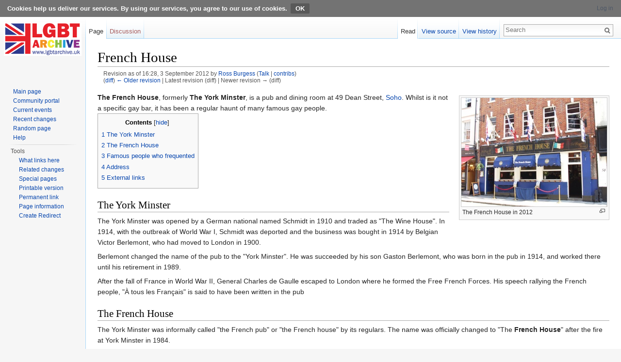

--- FILE ---
content_type: text/html; charset=UTF-8
request_url: https://lgbthistoryuk.org/w/index.php?title=French_House&oldid=8590
body_size: 5499
content:
<!DOCTYPE html>
<html lang="en-GB" dir="ltr" class="client-nojs">
<head>
<meta charset="UTF-8" />
<title>French House - LGBT Archive</title>
<script>document.documentElement.className = document.documentElement.className.replace( /(^|\s)client-nojs(\s|$)/, "$1client-js$2" );</script>
<script>window.RLQ = window.RLQ || []; window.RLQ.push( function () {
mw.config.set({"wgCanonicalNamespace":"","wgCanonicalSpecialPageName":!1,"wgNamespaceNumber":0,"wgPageName":"French_House","wgTitle":"French House","wgCurRevisionId":8590,"wgRevisionId":8590,"wgArticleId":113,"wgIsArticle":!0,"wgIsRedirect":!1,"wgAction":"view","wgUserName":null,"wgUserGroups":["*"],"wgCategories":["Pubs and bars","Soho"],"wgBreakFrames":!1,"wgPageContentLanguage":"en-gb","wgPageContentModel":"wikitext","wgSeparatorTransformTable":["",""],"wgDigitTransformTable":["",""],"wgDefaultDateFormat":"dmy","wgMonthNames":["","January","February","March","April","May","June","July","August","September","October","November","December"],"wgMonthNamesShort":["","Jan","Feb","Mar","Apr","May","Jun","Jul","Aug","Sep","Oct","Nov","Dec"],"wgRelevantPageName":"French_House","wgRelevantArticleId":113,"wgIsProbablyEditable":!1,"wgRestrictionEdit":[],"wgRestrictionMove":[]});mw.loader.implement("user.options",function($,jQuery){mw.user.options.set({"variant":"en-gb"});});mw.loader.implement("user.tokens",function($,jQuery){mw.user.tokens.set({"editToken":"+\\","patrolToken":"+\\","watchToken":"+\\"});});mw.loader.load(["mediawiki.page.startup","mediawiki.legacy.wikibits","skins.vector.js"]);
} );</script>
<link rel="stylesheet" href="/w/load.php?debug=false&amp;lang=en-gb&amp;modules=ext.CookieWarning.styles%7Cmediawiki.legacy.commonPrint%2Cshared%7Cmediawiki.sectionAnchor%7Cmediawiki.skinning.interface%7Cskins.vector.styles&amp;only=styles&amp;skin=vector" />
<meta name="ResourceLoaderDynamicStyles" content="" />
<style>a:lang(ar),a:lang(kk-arab),a:lang(mzn),a:lang(ps),a:lang(ur){text-decoration:none}</style>
<script async="" src="/w/load.php?debug=false&amp;lang=en-gb&amp;modules=startup&amp;only=scripts&amp;skin=vector"></script>
<meta name="generator" content="MediaWiki 1.26.2" />
<meta name="robots" content="noindex,nofollow" />
<link rel="shortcut icon" href="/favicon.ico" />
<link rel="search" type="application/opensearchdescription+xml" href="/w/opensearch_desc.php" title="LGBT Archive (en-gb)" />
<link rel="EditURI" type="application/rsd+xml" href="https://lgbthistoryuk.org/w/api.php?action=rsd" />
<link rel="copyright" href="http://creativecommons.org/licenses/by-sa/3.0/" />
<link rel="alternate" type="application/atom+xml" title="LGBT Archive Atom feed" href="/w/index.php?title=Special:RecentChanges&amp;feed=atom" />
<!--[if lt IE 7]><style type="text/css">body{behavior:url("/w/skins/Vector/csshover.min.htc")}</style><![endif]-->
</head>
<body class="mediawiki ltr sitedir-ltr ns-0 ns-subject page-French_House skin-vector action-view">
<div class="mw-cookiewarning-container"><div class="mw-cookiewarning-text"><span>Cookies help us deliver our services. By using our services, you agree to our use of cookies.</span><form method="POST"><input name="disablecookiewarning" class="mw-cookiewarning-dismiss" type="submit" value="OK" /></form></div></div>		<div id="mw-page-base" class="noprint"></div>
		<div id="mw-head-base" class="noprint"></div>
		<div id="content" class="mw-body" role="main">
			<a id="top"></a>

						<div class="mw-indicators">
</div>
			<h1 id="firstHeading" class="firstHeading" lang="en-GB">French House</h1>
									<div id="bodyContent" class="mw-body-content">
									<div id="siteSub">From LGBT Archive</div>
								<div id="contentSub"><div id="mw-revision-info">Revision as of 16:28, 3 September 2012 by <a href="/wiki/User:Ross_Burgess" title="User:Ross Burgess" class="mw-userlink">Ross Burgess</a> <span class="mw-usertoollinks">(<a href="/wiki/User_talk:Ross_Burgess" title="User talk:Ross Burgess">Talk</a> | <a href="/wiki/Special:Contributions/Ross_Burgess" title="Special:Contributions/Ross Burgess">contribs</a>)</span></div><br />
				<div id="mw-revision-nav">(<a href="/w/index.php?title=French_House&amp;diff=prev&amp;oldid=8590" title="French House">diff</a>) <a href="/w/index.php?title=French_House&amp;direction=prev&amp;oldid=8590" title="French House">← Older revision</a> | Latest revision (diff) | Newer revision → (diff)</div></div>
												<div id="jump-to-nav" class="mw-jump">
					Jump to:					<a href="#mw-head">navigation</a>, 					<a href="#p-search">search</a>
				</div>
				<div id="mw-content-text" lang="en-GB" dir="ltr" class="mw-content-ltr"><div class="thumb tright"><div class="thumbinner" style="width:302px;"><a href="/wiki/File:French_House.jpg" class="image"><img alt="" src="/w/images/thumb/b/bf/French_House.jpg/300px-French_House.jpg" width="300" height="224" class="thumbimage" srcset="/w/images/thumb/b/bf/French_House.jpg/450px-French_House.jpg 1.5x, /w/images/thumb/b/bf/French_House.jpg/600px-French_House.jpg 2x" /></a>  <div class="thumbcaption"><div class="magnify"><a href="/wiki/File:French_House.jpg" class="internal" title="Enlarge"></a></div>The French House in 2012</div></div></div><b>The French House</b>, formerly <b>The York Minster</b>, is a pub and dining room at 49 Dean Street, <a href="/wiki/Soho" title="Soho">Soho</a>. Whilst is it not a specific gay bar, it has been a regular haunt of many famous gay people. 
<div id="toc" class="toc"><div id="toctitle"><h2>Contents</h2></div>
<ul>
<li class="toclevel-1 tocsection-1"><a href="#The_York_Minster"><span class="tocnumber">1</span> <span class="toctext">The York Minster</span></a></li>
<li class="toclevel-1 tocsection-2"><a href="#The_French_House"><span class="tocnumber">2</span> <span class="toctext">The French House</span></a></li>
<li class="toclevel-1 tocsection-3"><a href="#Famous_people_who_frequented"><span class="tocnumber">3</span> <span class="toctext">Famous people who frequented</span></a></li>
<li class="toclevel-1 tocsection-4"><a href="#Address"><span class="tocnumber">4</span> <span class="toctext">Address</span></a></li>
<li class="toclevel-1 tocsection-5"><a href="#External_links"><span class="tocnumber">5</span> <span class="toctext">External links</span></a></li>
</ul>
</div>

<h2><span class="mw-headline" id="The_York_Minster">The York Minster</span></h2>
<p>The York Minster was opened by a German national named Schmidt in 1910 and traded as "The Wine House". In 1914, with the outbreak of World War I, Schmidt was deported and the business was bought in 1914 by Belgian Victor Berlemont, who had moved to London in 1900.
</p><p>Berlemont changed the name of the pub to the "York Minster". He was succeeded by his son Gaston Berlemont, who was born in the pub in 1914, and worked there until his retirement in 1989.
</p><p>After the fall of France in World War II, General Charles de Gaulle escaped to London where he formed the Free French Forces. His speech rallying the French people, "À tous les Français" is said to have been written in the pub
</p>
<h2><span class="mw-headline" id="The_French_House">The French House</span></h2>
<p>The York Minster was informally called "the French pub" or "the French house" by its regulars. 
The name was officially changed to "The <strong class="selflink">French House</strong>" after the fire at York Minster in 1984. 
</p><p>The French House does not serve pints, only European measures. It is also famous for its Bastille Day celebrations. It sells more Ricard than anywhere else in Britain and only serves beer in half-pints, except for on April the first, when a recent custom has been that Suggs serves the first pint of the day.
</p>
<h2><span class="mw-headline" id="Famous_people_who_frequented">Famous people who frequented</span></h2>
<p>The French House was and is popular with artists and writers. <a href="/wiki/Francis_Bacon_(artist)" title="Francis Bacon (artist)">Francis Bacon</a> frequented The French House, his portrait is still on the wall in the ground floor bar, with neighbour and violinist Eddie Gray. Madness front man Suggs often starts the annual pancake race from the French House. 
Brendan Behan wrote large portions of <i>The Quare Fello</i>w there, and Dylan Thomas once left the manuscript of <i>Under Milk Wood</i> under his chair. Other regulars over the years include <a href="/wiki/Daniel_Farson" title="Daniel Farson">Daniel Farson</a>, Lucian Freud, Augustus John, Malcolm Lowry, Michael "Atters" Attree and John Mortimer.
</p><p>See <a href="/wiki/Timeline_of_West_End_Bars_and_Clubs" title="Timeline of West End Bars and Clubs" class="mw-redirect">Timeline of West End Bars and Clubs</a>.
</p>
<h2><span class="mw-headline" id="Address">Address</span></h2>
<p>49 Dean Street, Soho, London W1D 5BG
</p>
<h2><span class="mw-headline" id="External_links">External links</span></h2>
<p>Registered landlords: <a rel="nofollow" class="external free" href="http://deadpubs.co.uk/LondonPubs/Soho/YorkMinsterDean.shtml">http://deadpubs.co.uk/LondonPubs/Soho/YorkMinsterDean.shtml</a>
</p><p><a rel="nofollow" class="external free" href="http://www.frenchhousesoho.com">http://www.frenchhousesoho.com</a>
</p>
<!-- 
NewPP limit report
Cached time: 20260118083305
Cache expiry: 86400
Dynamic content: false
CPU time usage: 0.025 seconds
Real time usage: 0.081 seconds
Preprocessor visited node count: 19/1000000
Preprocessor generated node count: 24/1000000
Post‐expand include size: 0/2097152 bytes
Template argument size: 0/2097152 bytes
Highest expansion depth: 2/40
Expensive parser function count: 0/100
-->

<!-- 
Transclusion expansion time report (%,ms,calls,template)
100.00%    0.000      1 - -total
-->

<!-- Saved in parser cache with key p26t2u2t_LGBT_26:pcache:idhash:113-0!*!0!!en-gb!5!* and timestamp 20260118083304 and revision id 8590
 -->
</div>					<div class="printfooter">
						Retrieved from ‘<a dir="ltr" href="https://lgbthistoryuk.org/w/index.php?title=French_House&amp;oldid=8590">https://lgbthistoryuk.org/w/index.php?title=French_House&amp;oldid=8590</a>’					</div>
				<div id='catlinks' class='catlinks'><div id="mw-normal-catlinks" class="mw-normal-catlinks"><a href="/wiki/Special:Categories" title="Special:Categories">Categories</a>: <ul><li><a href="/wiki/Category:Pubs_and_bars" title="Category:Pubs and bars">Pubs and bars</a></li><li><a href="/wiki/Category:Soho" title="Category:Soho">Soho</a></li></ul></div></div>				<div class="visualClear"></div>
							</div>
		</div>
		<div id="mw-navigation">
			<h2>Navigation menu</h2>

			<div id="mw-head">
									<div id="p-personal" role="navigation" class="" aria-labelledby="p-personal-label">
						<h3 id="p-personal-label">Personal tools</h3>
						<ul>
							<li id="pt-login"><a href="/w/index.php?title=Special:UserLogin&amp;returnto=French+House&amp;returntoquery=oldid%3D8590" title="You are encouraged to log in; however, it is not mandatory [o]" accesskey="o">Log in</a></li>						</ul>
					</div>
									<div id="left-navigation">
										<div id="p-namespaces" role="navigation" class="vectorTabs" aria-labelledby="p-namespaces-label">
						<h3 id="p-namespaces-label">Namespaces</h3>
						<ul>
															<li  id="ca-nstab-main" class="selected"><span><a href="/wiki/French_House"  title="View the content page [c]" accesskey="c">Page</a></span></li>
															<li  id="ca-talk" class="new"><span><a href="/w/index.php?title=Talk:French_House&amp;action=edit&amp;redlink=1"  title="Discussion about the content page [t]" accesskey="t" rel="discussion">Discussion</a></span></li>
													</ul>
					</div>
										<div id="p-variants" role="navigation" class="vectorMenu emptyPortlet" aria-labelledby="p-variants-label">
												<h3 id="p-variants-label">
							<span>Variants</span><a href="#"></a>
						</h3>

						<div class="menu">
							<ul>
															</ul>
						</div>
					</div>
									</div>
				<div id="right-navigation">
										<div id="p-views" role="navigation" class="vectorTabs" aria-labelledby="p-views-label">
						<h3 id="p-views-label">Views</h3>
						<ul>
															<li id="ca-view" class="selected"><span><a href="/wiki/French_House" >Read</a></span></li>
															<li id="ca-viewsource"><span><a href="/w/index.php?title=French_House&amp;action=edit"  title="This page is protected.&#10;You can view its source [e]" accesskey="e">View source</a></span></li>
															<li id="ca-history" class="collapsible"><span><a href="/w/index.php?title=French_House&amp;action=history"  title="Past revisions of this page [h]" accesskey="h">View history</a></span></li>
													</ul>
					</div>
										<div id="p-cactions" role="navigation" class="vectorMenu emptyPortlet" aria-labelledby="p-cactions-label">
						<h3 id="p-cactions-label"><span>More</span><a href="#"></a></h3>

						<div class="menu">
							<ul>
															</ul>
						</div>
					</div>
										<div id="p-search" role="search">
						<h3>
							<label for="searchInput">Search</label>
						</h3>

						<form action="/w/index.php" id="searchform">
							<div id="simpleSearch">
							<input type="search" name="search" placeholder="Search" title="Search LGBT Archive [f]" accesskey="f" id="searchInput" /><input type="hidden" value="Special:Search" name="title" /><input type="submit" name="fulltext" value="Search" title="Search the pages for this text" id="mw-searchButton" class="searchButton mw-fallbackSearchButton" /><input type="submit" name="go" value="Go" title="Go to a page with this exact name if it exists" id="searchButton" class="searchButton" />							</div>
						</form>
					</div>
									</div>
			</div>
			<div id="mw-panel">
				<div id="p-logo" role="banner"><a class="mw-wiki-logo" href="/wiki/Main_Page"  title="Visit the main page"></a></div>
						<div class="portal" role="navigation" id='p-navigation' aria-labelledby='p-navigation-label'>
			<h3 id='p-navigation-label'>Navigation</h3>

			<div class="body">
									<ul>
						<li id="n-mainpage-description"><a href="/wiki/Main_Page" title="Visit the main page [z]" accesskey="z">Main page</a></li><li id="n-portal"><a href="/wiki/LGBT_Archive:Community_portal" title="About the project, what you can do, where to find things">Community portal</a></li><li id="n-currentevents"><a href="/wiki/LGBT_Archive:Current_events" title="Find background information on current events">Current events</a></li><li id="n-recentchanges"><a href="/wiki/Special:RecentChanges" title="A list of recent changes in the wiki [r]" accesskey="r">Recent changes</a></li><li id="n-randompage"><a href="/wiki/Special:Random" title="Load a random page [x]" accesskey="x">Random page</a></li><li id="n-help"><a href="/wiki/Help:Contents" title="The place to find out">Help</a></li>					</ul>
							</div>
		</div>
			<div class="portal" role="navigation" id='p-tb' aria-labelledby='p-tb-label'>
			<h3 id='p-tb-label'>Tools</h3>

			<div class="body">
									<ul>
						<li id="t-whatlinkshere"><a href="/wiki/Special:WhatLinksHere/French_House" title="A list of all wiki pages that link here [j]" accesskey="j">What links here</a></li><li id="t-recentchangeslinked"><a href="/wiki/Special:RecentChangesLinked/French_House" title="Recent changes in pages linked from this page [k]" accesskey="k">Related changes</a></li><li id="t-specialpages"><a href="/wiki/Special:SpecialPages" title="A list of all special pages [q]" accesskey="q">Special pages</a></li><li id="t-print"><a href="/w/index.php?title=French_House&amp;oldid=8590&amp;printable=yes" rel="alternate" title="Printable version of this page [p]" accesskey="p">Printable version</a></li><li id="t-permalink"><a href="/w/index.php?title=French_House&amp;oldid=8590" title="Permanent link to this revision of the page">Permanent link</a></li><li id="t-info"><a href="/w/index.php?title=French_House&amp;action=info" title="More information about this page">Page information</a></li><li><a href="/wiki/Special:CreateRedirect/French_House">Create Redirect</a></li>					</ul>
							</div>
		</div>
				</div>
		</div>
		<div id="footer" role="contentinfo">
							<ul id="footer-info">
											<li id="footer-info-lastmod"> This page was last modified on 3 September 2012, at 16:28.</li>
											<li id="footer-info-viewcount">This page has been accessed 20,176 times.</li>
											<li id="footer-info-copyright">Content is available under <a class="external" rel="nofollow" href="http://creativecommons.org/licenses/by-sa/3.0/">Creative Commons Attribution Share Alike</a> unless otherwise noted.</li>
									</ul>
							<ul id="footer-places">
											<li id="footer-places-privacy"><a href="/wiki/LGBT_Archive:Privacy_policy" title="LGBT Archive:Privacy policy">Privacy policy</a></li>
											<li id="footer-places-about"><a href="/wiki/LGBT_Archive:About" title="LGBT Archive:About">About LGBT Archive</a></li>
											<li id="footer-places-disclaimer"><a href="/wiki/LGBT_Archive:General_disclaimer" title="LGBT Archive:General disclaimer">Disclaimers</a></li>
									</ul>
										<ul id="footer-icons" class="noprint">
											<li id="footer-copyrightico">
							<a href="http://creativecommons.org/licenses/by-sa/3.0/"><img src="/w/resources/assets/licenses/cc-by-sa.png" alt="Creative Commons Attribution Share Alike" width="88" height="31" /></a>						</li>
											<li id="footer-poweredbyico">
							<a href="//www.mediawiki.org/"><img src="/w/resources/assets/poweredby_mediawiki_88x31.png" alt="Powered by MediaWiki" srcset="/w/resources/assets/poweredby_mediawiki_132x47.png 1.5x, /w/resources/assets/poweredby_mediawiki_176x62.png 2x" width="88" height="31" /></a>						</li>
									</ul>
						<div style="clear:both"></div>
		</div>
		<script>window.RLQ = window.RLQ || []; window.RLQ.push( function () {
mw.loader.state({"user":"ready","user.groups":"ready"});mw.loader.load(["mediawiki.toc","mediawiki.action.view.postEdit","site","mediawiki.user","mediawiki.hidpi","mediawiki.page.ready","mediawiki.searchSuggest","ext.CookieWarning"]);
} );</script><script>window.RLQ = window.RLQ || []; window.RLQ.push( function () {
mw.config.set({"wgBackendResponseTime":193});
} );</script>
	</body>
</html>
